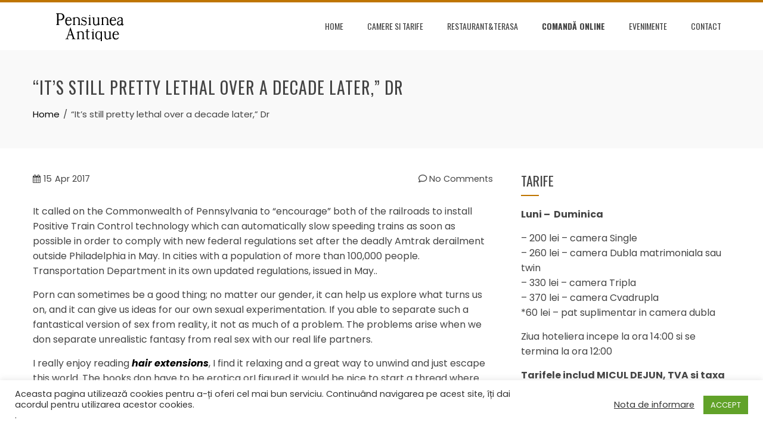

--- FILE ---
content_type: text/html; charset=UTF-8
request_url: https://pensiuneaantique.ro/2017/04/15/its-still-pretty-lethal-over-a-decade-later-dr/
body_size: 12505
content:
<!DOCTYPE html>
<html lang="en-US">
    <head>
        <meta charset="UTF-8">
        <meta name="viewport" content="width=device-width, initial-scale=1">
        <link rel="profile" href="http://gmpg.org/xfn/11">

        <title>&#8220;It&#8217;s still pretty lethal over a decade later,&#8221; Dr &#8211; Pensiunea Antique</title>
<meta name='robots' content='max-image-preview:large' />
<link rel='dns-prefetch' href='//fonts.googleapis.com' />
<link rel='dns-prefetch' href='//s.w.org' />
<link rel="alternate" type="application/rss+xml" title="Pensiunea Antique &raquo; Feed" href="https://pensiuneaantique.ro/feed/" />
<link rel="alternate" type="application/rss+xml" title="Pensiunea Antique &raquo; Comments Feed" href="https://pensiuneaantique.ro/comments/feed/" />
<link rel="alternate" type="application/rss+xml" title="Pensiunea Antique &raquo; &#8220;It&#8217;s still pretty lethal over a decade later,&#8221; Dr Comments Feed" href="https://pensiuneaantique.ro/2017/04/15/its-still-pretty-lethal-over-a-decade-later-dr/feed/" />
		<script type="text/javascript">
			window._wpemojiSettings = {"baseUrl":"https:\/\/s.w.org\/images\/core\/emoji\/13.1.0\/72x72\/","ext":".png","svgUrl":"https:\/\/s.w.org\/images\/core\/emoji\/13.1.0\/svg\/","svgExt":".svg","source":{"concatemoji":"https:\/\/pensiuneaantique.ro\/wp-includes\/js\/wp-emoji-release.min.js?ver=5.8.12"}};
			!function(e,a,t){var n,r,o,i=a.createElement("canvas"),p=i.getContext&&i.getContext("2d");function s(e,t){var a=String.fromCharCode;p.clearRect(0,0,i.width,i.height),p.fillText(a.apply(this,e),0,0);e=i.toDataURL();return p.clearRect(0,0,i.width,i.height),p.fillText(a.apply(this,t),0,0),e===i.toDataURL()}function c(e){var t=a.createElement("script");t.src=e,t.defer=t.type="text/javascript",a.getElementsByTagName("head")[0].appendChild(t)}for(o=Array("flag","emoji"),t.supports={everything:!0,everythingExceptFlag:!0},r=0;r<o.length;r++)t.supports[o[r]]=function(e){if(!p||!p.fillText)return!1;switch(p.textBaseline="top",p.font="600 32px Arial",e){case"flag":return s([127987,65039,8205,9895,65039],[127987,65039,8203,9895,65039])?!1:!s([55356,56826,55356,56819],[55356,56826,8203,55356,56819])&&!s([55356,57332,56128,56423,56128,56418,56128,56421,56128,56430,56128,56423,56128,56447],[55356,57332,8203,56128,56423,8203,56128,56418,8203,56128,56421,8203,56128,56430,8203,56128,56423,8203,56128,56447]);case"emoji":return!s([10084,65039,8205,55357,56613],[10084,65039,8203,55357,56613])}return!1}(o[r]),t.supports.everything=t.supports.everything&&t.supports[o[r]],"flag"!==o[r]&&(t.supports.everythingExceptFlag=t.supports.everythingExceptFlag&&t.supports[o[r]]);t.supports.everythingExceptFlag=t.supports.everythingExceptFlag&&!t.supports.flag,t.DOMReady=!1,t.readyCallback=function(){t.DOMReady=!0},t.supports.everything||(n=function(){t.readyCallback()},a.addEventListener?(a.addEventListener("DOMContentLoaded",n,!1),e.addEventListener("load",n,!1)):(e.attachEvent("onload",n),a.attachEvent("onreadystatechange",function(){"complete"===a.readyState&&t.readyCallback()})),(n=t.source||{}).concatemoji?c(n.concatemoji):n.wpemoji&&n.twemoji&&(c(n.twemoji),c(n.wpemoji)))}(window,document,window._wpemojiSettings);
		</script>
		<style type="text/css">
img.wp-smiley,
img.emoji {
	display: inline !important;
	border: none !important;
	box-shadow: none !important;
	height: 1em !important;
	width: 1em !important;
	margin: 0 .07em !important;
	vertical-align: -0.1em !important;
	background: none !important;
	padding: 0 !important;
}
</style>
	<link rel='stylesheet' id='wp-block-library-css'  href='https://pensiuneaantique.ro/wp-includes/css/dist/block-library/style.min.css?ver=5.8.12' type='text/css' media='all' />
<style id='wp-block-library-theme-inline-css' type='text/css'>
#start-resizable-editor-section{display:none}.wp-block-audio figcaption{color:#555;font-size:13px;text-align:center}.is-dark-theme .wp-block-audio figcaption{color:hsla(0,0%,100%,.65)}.wp-block-code{font-family:Menlo,Consolas,monaco,monospace;color:#1e1e1e;padding:.8em 1em;border:1px solid #ddd;border-radius:4px}.wp-block-embed figcaption{color:#555;font-size:13px;text-align:center}.is-dark-theme .wp-block-embed figcaption{color:hsla(0,0%,100%,.65)}.blocks-gallery-caption{color:#555;font-size:13px;text-align:center}.is-dark-theme .blocks-gallery-caption{color:hsla(0,0%,100%,.65)}.wp-block-image figcaption{color:#555;font-size:13px;text-align:center}.is-dark-theme .wp-block-image figcaption{color:hsla(0,0%,100%,.65)}.wp-block-pullquote{border-top:4px solid;border-bottom:4px solid;margin-bottom:1.75em;color:currentColor}.wp-block-pullquote__citation,.wp-block-pullquote cite,.wp-block-pullquote footer{color:currentColor;text-transform:uppercase;font-size:.8125em;font-style:normal}.wp-block-quote{border-left:.25em solid;margin:0 0 1.75em;padding-left:1em}.wp-block-quote cite,.wp-block-quote footer{color:currentColor;font-size:.8125em;position:relative;font-style:normal}.wp-block-quote.has-text-align-right{border-left:none;border-right:.25em solid;padding-left:0;padding-right:1em}.wp-block-quote.has-text-align-center{border:none;padding-left:0}.wp-block-quote.is-large,.wp-block-quote.is-style-large{border:none}.wp-block-search .wp-block-search__label{font-weight:700}.wp-block-group.has-background{padding:1.25em 2.375em;margin-top:0;margin-bottom:0}.wp-block-separator{border:none;border-bottom:2px solid;margin-left:auto;margin-right:auto;opacity:.4}.wp-block-separator:not(.is-style-wide):not(.is-style-dots){width:100px}.wp-block-separator.has-background:not(.is-style-dots){border-bottom:none;height:1px}.wp-block-separator.has-background:not(.is-style-wide):not(.is-style-dots){height:2px}.wp-block-table thead{border-bottom:3px solid}.wp-block-table tfoot{border-top:3px solid}.wp-block-table td,.wp-block-table th{padding:.5em;border:1px solid;word-break:normal}.wp-block-table figcaption{color:#555;font-size:13px;text-align:center}.is-dark-theme .wp-block-table figcaption{color:hsla(0,0%,100%,.65)}.wp-block-video figcaption{color:#555;font-size:13px;text-align:center}.is-dark-theme .wp-block-video figcaption{color:hsla(0,0%,100%,.65)}.wp-block-template-part.has-background{padding:1.25em 2.375em;margin-top:0;margin-bottom:0}#end-resizable-editor-section{display:none}
</style>
<link rel='stylesheet' id='cookie-law-info-css'  href='https://pensiuneaantique.ro/wp-content/plugins/cookie-law-info/public/css/cookie-law-info-public.css?ver=2.0.9' type='text/css' media='all' />
<link rel='stylesheet' id='cookie-law-info-gdpr-css'  href='https://pensiuneaantique.ro/wp-content/plugins/cookie-law-info/public/css/cookie-law-info-gdpr.css?ver=2.0.9' type='text/css' media='all' />
<link rel='stylesheet' id='animate-css'  href='https://pensiuneaantique.ro/wp-content/themes/total/css/animate.css?ver=2.1.10' type='text/css' media='all' />
<link rel='stylesheet' id='font-awesome-4.7.0-css'  href='https://pensiuneaantique.ro/wp-content/themes/total/css/font-awesome-4.7.0.css?ver=2.1.10' type='text/css' media='all' />
<link rel='stylesheet' id='font-awesome-5.2.0-css'  href='https://pensiuneaantique.ro/wp-content/themes/total/css/font-awesome-5.2.0.css?ver=2.1.10' type='text/css' media='all' />
<link rel='stylesheet' id='owl-carousel-css'  href='https://pensiuneaantique.ro/wp-content/themes/total/css/owl.carousel.css?ver=2.1.10' type='text/css' media='all' />
<link rel='stylesheet' id='nivo-lightbox-css'  href='https://pensiuneaantique.ro/wp-content/themes/total/css/nivo-lightbox.css?ver=2.1.10' type='text/css' media='all' />
<link rel='stylesheet' id='total-fonts-css'  href='//fonts.googleapis.com/css?family=Poppins%3A100%2C100i%2C200%2C200i%2C300%2C300i%2C400%2C400i%2C500%2C500i%2C600%2C600i%2C700%2C700i%2C800%2C800i%2C900%2C900i%7COswald%3A200%2C300%2C400%2C500%2C600%2C700&#038;subset=latin%2Clatin-ext&#038;display=swap' type='text/css' media='all' />
<link rel='stylesheet' id='total-style-css'  href='https://pensiuneaantique.ro/wp-content/themes/total/style.css?ver=2.1.10' type='text/css' media='all' />
<style id='total-style-inline-css' type='text/css'>
.ht-container{width:1170px}
#primary{width:66%}
#secondary{width:30%}
button,input[type='button'],input[type='reset'],input[type='submit'],body div.wpforms-container-full .wpforms-form input[type=submit],body div.wpforms-container-full .wpforms-form button[type=submit],body div.wpforms-container-full .wpforms-form .wpforms-page-button,.widget-area .widget-title:after,.comment-reply-title:after,.comments-title:after,.nav-previous a,.nav-next a,.pagination .page-numbers,.ht-menu > ul > li.menu-item:hover > a,.ht-menu > ul > li.menu-item.current_page_item > a,.ht-menu > ul > li.menu-item.current-menu-item > a,.ht-menu > ul > li.menu-item.current_page_ancestor > a,.ht-menu > ul > li.menu-item.current > a,.ht-menu ul ul li.menu-item:hover > a,.ht-slide-cap-title span,.ht-progress-bar-length,#ht-featured-post-section,.ht-featured-icon,.ht-service-post-wrap:after,.ht-service-icon,.ht-team-social-id a,.ht-counter:after,.ht-counter:before,.ht-testimonial-wrap .owl-carousel .owl-nav .owl-prev,.ht-testimonial-wrap .owl-carousel .owl-nav .owl-next,.ht-blog-read-more a,.ht-cta-buttons a.ht-cta-button1,.ht-cta-buttons a.ht-cta-button2:hover,#ht-back-top:hover,.entry-readmore a,.woocommerce #respond input#submit,.woocommerce a.button,.woocommerce button.button,.woocommerce input.button,.woocommerce ul.products li.product:hover .button,.woocommerce #respond input#submit.alt,.woocommerce a.button.alt,.woocommerce button.button.alt,.woocommerce input.button.alt,.woocommerce nav.woocommerce-pagination ul li a,.woocommerce nav.woocommerce-pagination ul li span,.woocommerce span.onsale,.woocommerce div.product .woocommerce-tabs ul.tabs li.active,.woocommerce #respond input#submit.disabled,.woocommerce #respond input#submit:disabled,.woocommerce #respond input#submit:disabled[disabled],.woocommerce a.button.disabled,.woocommerce a.button:disabled,.woocommerce a.button:disabled[disabled],.woocommerce button.button.disabled,.woocommerce button.button:disabled,.woocommerce button.button:disabled[disabled],.woocommerce input.button.disabled,.woocommerce input.button:disabled,.woocommerce input.button:disabled[disabled],.woocommerce #respond input#submit.alt.disabled,.woocommerce #respond input#submit.alt.disabled:hover,.woocommerce #respond input#submit.alt:disabled,.woocommerce #respond input#submit.alt:disabled:hover,.woocommerce #respond input#submit.alt:disabled[disabled],.woocommerce #respond input#submit.alt:disabled[disabled]:hover,.woocommerce a.button.alt.disabled,.woocommerce a.button.alt.disabled:hover,.woocommerce a.button.alt:disabled,.woocommerce a.button.alt:disabled:hover,.woocommerce a.button.alt:disabled[disabled],.woocommerce a.button.alt:disabled[disabled]:hover,.woocommerce button.button.alt.disabled,.woocommerce button.button.alt.disabled:hover,.woocommerce button.button.alt:disabled,.woocommerce button.button.alt:disabled:hover,.woocommerce button.button.alt:disabled[disabled],.woocommerce button.button.alt:disabled[disabled]:hover,.woocommerce input.button.alt.disabled,.woocommerce input.button.alt.disabled:hover,.woocommerce input.button.alt:disabled,.woocommerce input.button.alt:disabled:hover,.woocommerce input.button.alt:disabled[disabled],.woocommerce input.button.alt:disabled[disabled]:hover,.woocommerce .widget_price_filter .ui-slider .ui-slider-range,.woocommerce-MyAccount-navigation-link a{background:#bf7500}
a,a:hover,.woocommerce .woocommerce-breadcrumb a:hover,.breadcrumb-trail a:hover,.ht-post-info .entry-date span.ht-day,.entry-categories i,.widget-area a:hover,.comment-list a:hover,.no-comments,.woocommerce .woocommerce-breadcrumb a:hover,#total-breadcrumbs a:hover,.ht-featured-link a,.ht-portfolio-cat-name-list i,.ht-portfolio-cat-name:hover,.ht-portfolio-cat-name.active,.ht-portfolio-caption a,.ht-team-detail,.ht-counter-icon,.woocommerce ul.products li.product .price,.woocommerce div.product p.price,.woocommerce div.product span.price,.woocommerce .product_meta a:hover,.woocommerce-error:before,.woocommerce-info:before,.woocommerce-message:before{color:#bf7500}
.ht-menu ul ul,.ht-featured-link a,.ht-counter,.ht-testimonial-wrap .owl-carousel .owl-item img,.ht-blog-post,#ht-colophon,.woocommerce ul.products li.product:hover,.woocommerce-page ul.products li.product:hover,.woocommerce #respond input#submit,.woocommerce a.button,.woocommerce button.button,.woocommerce input.button,.woocommerce ul.products li.product:hover .button,.woocommerce #respond input#submit.alt,.woocommerce a.button.alt,.woocommerce button.button.alt,.woocommerce input.button.alt,.woocommerce div.product .woocommerce-tabs ul.tabs,.woocommerce #respond input#submit.alt.disabled,.woocommerce #respond input#submit.alt.disabled:hover,.woocommerce #respond input#submit.alt:disabled,.woocommerce #respond input#submit.alt:disabled:hover,.woocommerce #respond input#submit.alt:disabled[disabled],.woocommerce #respond input#submit.alt:disabled[disabled]:hover,.woocommerce a.button.alt.disabled,.woocommerce a.button.alt.disabled:hover,.woocommerce a.button.alt:disabled,.woocommerce a.button.alt:disabled:hover,.woocommerce a.button.alt:disabled[disabled],.woocommerce a.button.alt:disabled[disabled]:hover,.woocommerce button.button.alt.disabled,.woocommerce button.button.alt.disabled:hover,.woocommerce button.button.alt:disabled,.woocommerce button.button.alt:disabled:hover,.woocommerce button.button.alt:disabled[disabled],.woocommerce button.button.alt:disabled[disabled]:hover,.woocommerce input.button.alt.disabled,.woocommerce input.button.alt.disabled:hover,.woocommerce input.button.alt:disabled,.woocommerce input.button.alt:disabled:hover,.woocommerce input.button.alt:disabled[disabled],.woocommerce input.button.alt:disabled[disabled]:hover,.woocommerce .widget_price_filter .ui-slider .ui-slider-handle{border-color:#bf7500}
.woocommerce-error,.woocommerce-info,.woocommerce-message{border-top-color:#bf7500}
.nav-next a:after{border-left-color:#bf7500}
.nav-previous a:after{border-right-color:#bf7500}
.ht-active .ht-service-icon{box-shadow:0px 0px 0px 2px #FFF,0px 0px 0px 4px #bf7500}
.woocommerce ul.products li.product .onsale:after{border-color:transparent transparent #ac6900 #ac6900}
.woocommerce span.onsale:after{border-color:transparent #ac6900 #ac6900 transparent}
.ht-portfolio-caption,.ht-team-member-excerpt,.ht-title-wrap{background:rgba(191,117,0,0.9)}
@media screen and (max-width:1000px){.toggle-bar{background:#bf7500}}.ht-header{border-top:4px solid #bf7500}#ht-colophon{border-top:4px solid #bf7500}html,body,button,input,select,textarea{font-family:'Poppins',serif;font-weight:400;text-transform:none;text-decoration:none;font-size:16px;line-height:1.6;color:#444444}.ht-menu > ul > li > a{font-family:'Oswald',serif;font-weight:400;text-transform:uppercase;text-decoration:none;font-size:14px;line-height:2.6}h1,h2,h3,h4,h5,h6,.ht-site-title,.ht-slide-cap-title,.ht-counter-count{font-family:'Oswald',serif;font-weight:400;text-transform:none;text-decoration:none;line-height:1.3}.ht-menu ul ul{font-size:14px;font-family:Oswald}.ht-main-content h1,.ht-main-content h2,.ht-main-content h3,.ht-main-content h4,.ht-main-content h5,.ht-main-content h6{color:#000000}.ht-main-content{color:#333333}a{color:#000000}.ht-site-title a,.ht-site-title a:hover{color:#333333}.ht-site-description a,.ht-site-description a:hover{color:#333333}.ht-site-header .ht-header{background-color:#FFF}
@media screen and (max-width:1000px){#ht-site-navigation .ht-menu{background-color:}
.ht-menu > ul > li.menu-item > a{color:}
.ht-menu > ul > li.menu-item:hover > a,.ht-menu > ul > li.menu-item.current_page_item > a,.ht-menu > ul > li.menu-item.current-menu-item > a,.ht-menu > ul > li.menu-item.current_page_ancestor > a,.ht-menu > ul > li.menu-item.current > a{color:;background-color:}}
#ht-colophon{background-image:url(https://pensiuneaantique.ro/wp-content/themes/total/images/footer-bg.jpg);background-repeat:repeat;background-size:auto;background-position:center center;background-attachment:scroll}#ht-colophon{background-color:#222222}
.ht-main-footer .widget-title{color:#EEEEEE}
.ht-main-footer .ht-footer{color:#EEEEEE}
.ht-main-footer a{color:#EEEEEE}
#ht-bottom-footer{color:#EEEEEE}
#ht-bottom-footer a{color:#EEEEEE}.ht-service-left-bg{background-image:url()}#ht-counter-section{background-image:url()}#ht-cta-section{background-image:url(http://pensiuneaantique.ro/wp-content/uploads/2017/06/DSC_3157.jpg)}@media screen and (max-width:1170px){.ht-container,.elementor-section.elementor-section-boxed.elementor-section-stretched>.elementor-container,.elementor-template-full-width .elementor-section.elementor-section-boxed>.elementor-container{width:auto !important;padding-left:30px !important;padding-right:30px !important}
body.ht-boxed #ht-page{width:95% !important}
.ht-slide-caption{width:80%;margin-left:-40%}}@media screen and (max-width:768px){}@media screen and (max-width:480px){}
</style>
<link rel='stylesheet' id='nextgen_widgets_style-css'  href='https://pensiuneaantique.ro/wp-content/plugins/nextgen-gallery/products/photocrati_nextgen/modules/widget/static/widgets.css?ver=3.22' type='text/css' media='all' />
<link rel='stylesheet' id='nextgen_basic_thumbnails_style-css'  href='https://pensiuneaantique.ro/wp-content/plugins/nextgen-gallery/products/photocrati_nextgen/modules/nextgen_basic_gallery/static/thumbnails/nextgen_basic_thumbnails.css?ver=3.22' type='text/css' media='all' />
<link rel='stylesheet' id='nextgen_basic_slideshow_style-css'  href='https://pensiuneaantique.ro/wp-content/plugins/nextgen-gallery/products/photocrati_nextgen/modules/nextgen_basic_gallery/static/slideshow/ngg_basic_slideshow.css?ver=3.22' type='text/css' media='all' />
<script type='text/javascript' src='https://pensiuneaantique.ro/wp-includes/js/jquery/jquery.min.js?ver=3.6.0' id='jquery-core-js'></script>
<script type='text/javascript' src='https://pensiuneaantique.ro/wp-includes/js/jquery/jquery-migrate.min.js?ver=3.3.2' id='jquery-migrate-js'></script>
<script type='text/javascript' id='cookie-law-info-js-extra'>
/* <![CDATA[ */
var Cli_Data = {"nn_cookie_ids":[],"cookielist":[],"non_necessary_cookies":[],"ccpaEnabled":"","ccpaRegionBased":"","ccpaBarEnabled":"","strictlyEnabled":["necessary","obligatoire"],"ccpaType":"gdpr","js_blocking":"1","custom_integration":"","triggerDomRefresh":"","secure_cookies":""};
var cli_cookiebar_settings = {"animate_speed_hide":"500","animate_speed_show":"500","background":"#FFF","border":"#b1a6a6c2","border_on":"","button_1_button_colour":"#61a229","button_1_button_hover":"#4e8221","button_1_link_colour":"#fff","button_1_as_button":"1","button_1_new_win":"","button_2_button_colour":"#333","button_2_button_hover":"#292929","button_2_link_colour":"#444","button_2_as_button":"","button_2_hidebar":"","button_3_button_colour":"#3566bb","button_3_button_hover":"#2a5296","button_3_link_colour":"#fff","button_3_as_button":"1","button_3_new_win":"","button_4_button_colour":"#000","button_4_button_hover":"#000000","button_4_link_colour":"#333333","button_4_as_button":"","button_7_button_colour":"#61a229","button_7_button_hover":"#4e8221","button_7_link_colour":"#fff","button_7_as_button":"1","button_7_new_win":"","font_family":"inherit","header_fix":"","notify_animate_hide":"1","notify_animate_show":"","notify_div_id":"#cookie-law-info-bar","notify_position_horizontal":"right","notify_position_vertical":"bottom","scroll_close":"","scroll_close_reload":"","accept_close_reload":"","reject_close_reload":"","showagain_tab":"1","showagain_background":"#fff","showagain_border":"#000","showagain_div_id":"#cookie-law-info-again","showagain_x_position":"100px","text":"#333333","show_once_yn":"","show_once":"10000","logging_on":"","as_popup":"","popup_overlay":"1","bar_heading_text":"","cookie_bar_as":"banner","popup_showagain_position":"bottom-right","widget_position":"left"};
var log_object = {"ajax_url":"https:\/\/pensiuneaantique.ro\/wp-admin\/admin-ajax.php"};
/* ]]> */
</script>
<script type='text/javascript' src='https://pensiuneaantique.ro/wp-content/plugins/cookie-law-info/public/js/cookie-law-info-public.js?ver=2.0.9' id='cookie-law-info-js'></script>
<script type='text/javascript' src='https://pensiuneaantique.ro/wp-includes/js/imagesloaded.min.js?ver=4.1.4' id='imagesloaded-js'></script>
<script type='text/javascript' src='https://pensiuneaantique.ro/wp-content/themes/total/js/jquery.stellar.js?ver=2.1.10' id='jquery-stellar-js'></script>
<link rel="https://api.w.org/" href="https://pensiuneaantique.ro/wp-json/" /><link rel="alternate" type="application/json" href="https://pensiuneaantique.ro/wp-json/wp/v2/posts/1076" /><link rel="EditURI" type="application/rsd+xml" title="RSD" href="https://pensiuneaantique.ro/xmlrpc.php?rsd" />
<link rel="wlwmanifest" type="application/wlwmanifest+xml" href="https://pensiuneaantique.ro/wp-includes/wlwmanifest.xml" /> 
<meta name="generator" content="WordPress 5.8.12" />
<link rel="canonical" href="https://pensiuneaantique.ro/2017/04/15/its-still-pretty-lethal-over-a-decade-later-dr/" />
<link rel='shortlink' href='https://pensiuneaantique.ro/?p=1076' />
<link rel="alternate" type="application/json+oembed" href="https://pensiuneaantique.ro/wp-json/oembed/1.0/embed?url=https%3A%2F%2Fpensiuneaantique.ro%2F2017%2F04%2F15%2Fits-still-pretty-lethal-over-a-decade-later-dr%2F" />
<link rel="alternate" type="text/xml+oembed" href="https://pensiuneaantique.ro/wp-json/oembed/1.0/embed?url=https%3A%2F%2Fpensiuneaantique.ro%2F2017%2F04%2F15%2Fits-still-pretty-lethal-over-a-decade-later-dr%2F&#038;format=xml" />
    </head>

    <body class="post-template-default single single-post postid-1076 single-format-standard wp-custom-logo wp-embed-responsive ht-wide ht_right_sidebar ht-titlebar-enabled">
        <div id="ht-page"><a class="skip-link screen-reader-text" href="#ht-content">Skip to content</a>        <header id="ht-masthead" class="ht-site-header">
            <div class="ht-header">
                <div class="ht-container">
                    <div id="ht-site-branding">
                        <a href="https://pensiuneaantique.ro/" class="custom-logo-link" rel="home"><img width="200" height="50" src="https://pensiuneaantique.ro/wp-content/uploads/2017/06/logo-antique-1.png" class="custom-logo" alt="Pensiunea Antique" /></a>                    </div>

                    <nav id="ht-site-navigation" class="ht-main-navigation">
                                <a href="#" class="toggle-bar"><span></span></a>
        <div class="ht-menu ht-clearfix"><ul id="menu-menu-1" class="ht-clearfix"><li id="menu-item-22" class="menu-item menu-item-type-post_type menu-item-object-page menu-item-home menu-item-22"><a href="https://pensiuneaantique.ro/">Home</a></li>
<li id="menu-item-23" class="menu-item menu-item-type-post_type menu-item-object-page menu-item-23"><a href="https://pensiuneaantique.ro/camere-si-tarife/">Camere si tarife</a></li>
<li id="menu-item-31" class="menu-item menu-item-type-post_type menu-item-object-page menu-item-31"><a href="https://pensiuneaantique.ro/restaurantterasa/">Restaurant&#038;terasa</a></li>
<li id="menu-item-193" class="menu-item menu-item-type-post_type menu-item-object-page menu-item-193"><a href="https://pensiuneaantique.ro/comanda-online/"><b>COMANDĂ ONLINE</b></a></li>
<li id="menu-item-26" class="menu-item menu-item-type-post_type menu-item-object-page menu-item-26"><a href="https://pensiuneaantique.ro/evenimente/">Evenimente</a></li>
<li id="menu-item-24" class="menu-item menu-item-type-post_type menu-item-object-page menu-item-24"><a href="https://pensiuneaantique.ro/contact/">Contact</a></li>
</ul></div>                    </nav>
                </div>
            </div>
        </header>
        <div id="ht-content" class="ht-site-content ht-clearfix">            <header class="ht-main-header">
                <div class="ht-container">
                    <h1 class="ht-main-title">&#8220;It&#8217;s still pretty lethal over a decade later,&#8221; Dr</h1>                    <nav role="navigation" aria-label="Breadcrumbs" class="breadcrumb-trail breadcrumbs" itemprop="breadcrumb"><ul class="trail-items" itemscope itemtype="http://schema.org/BreadcrumbList"><meta name="numberOfItems" content="2" /><meta name="itemListOrder" content="Ascending" /><li itemprop="itemListElement" itemscope itemtype="http://schema.org/ListItem" class="trail-item trail-begin"><a href="https://pensiuneaantique.ro/" rel="home" itemprop="item"><span itemprop="name">Home</span></a><meta itemprop="position" content="1" /></li><li itemprop="itemListElement" itemscope itemtype="http://schema.org/ListItem" class="trail-item trail-end"><span itemprop="name">&#8220;It&#8217;s still pretty lethal over a decade later,&#8221; Dr</span><meta itemprop="position" content="2" /></li></ul></nav>                </div>
            </header>
                    <div class="ht-container">
            <div id="primary" class="content-area">
                <main id="main" class="site-main">

                    
                        
<article id="post-1076" class="post-1076 post type-post status-publish format-standard category-uncategorized">

    <div class="entry-content">
        <div class="single-entry-meta">
            <span class="entry-date published updated"><span class="ht-day">15</span><span class="ht-month-year">Apr 2017</span></span><span class="byline"> by <span class="author vcard"><a class="url fn n" href="https://pensiuneaantique.ro/author/21232f297a57a5a743894a0e4a801fc3/">admin</a></span></span><a href="https://pensiuneaantique.ro/2017/04/15/its-still-pretty-lethal-over-a-decade-later-dr/#respond"><i class="far fa-comment" aria-hidden="true"></i> No Comments</a>        </div><!-- .entry-meta -->
        
        <p>It called on the Commonwealth of Pennsylvania to &#8220;encourage&#8221; both of the railroads to install Positive Train Control technology   which can automatically slow speeding trains as soon as possible in order to comply with new federal regulations set after the deadly Amtrak derailment outside Philadelphia in May. In cities with a population of more than 100,000 people. Transportation Department in its own updated regulations, issued in May..
</p>
<p>Porn can sometimes be a good thing; no matter our gender, it can help us explore what turns us on, and it can give us ideas for our own sexual experimentation. If you able to separate such a fantastical version of sex from reality, it not as much of a problem. The problems arise when we don separate unrealistic fantasy from real sex with our real life partners.
</p>
<p>I really enjoy reading <a href="https://www.cheapwigsales.com/" target="_blank"><strong><em>hair extensions</em></strong></a>, I find it relaxing and a great way to unwind and just escape this world. The books don have to be erotica orI figured it would be nice to start a thread where members could perhaps recommend books for others to read. I really enjoy reading, I find it relaxing and a great way to unwind and just escape this world.
</p>
<p>Yes. There seem to be 6 or 7 chapters and I still on Chapter 3, having been playing a little every day nearly since the weekend after launch. I like hunting <a href="https://www.cheapwigsforsale.com/" target="_blank"><strong><em>clip-in hair extensions</em></strong></a>, treasure maps, collecting materials to enhance equipment, exploring   there a lot to explore, and a lot of encounters style missions..
</p>
<p>And they expect them to be perfect. You forget that they&#8217;re human and that causes problems. My problem with relationships? I pick the bad boys/girls, the ones on prozac, the ones in therapy, the ones with bad grades   thinking that I can fix them. It however gets worse I&#8217;m 20 years old and my boyfriend just turned 21. He is the first guy I&#8217;ve ever had sex with and my mom is forcing me to get and STD test and a pregnancy test (cause I&#8217;m not on birth control) and my parents are trying to force me to change colleges. I refused and now they are saying that I&#8217;m out of control and I&#8217;m not the daughter they raised <a href="https://www.diggwigs.com/" target="_blank"><strong><em>Hair Toppers</em></strong></a>, and my dad is even going as far as to threaten to quit paying for school.
</p>
<p>AdvancedHi ( to bid or buy) Daily Deals Gift Cards Help Contact Sell My eBayExpand My eBay Summary Recently Viewed Bids/Offers Watch List Purchase History Selling Saved Searches Saved Sellers MessagesNew ListingHand Turned / Handcrafted Wood Art Bowl by Jason Marlow   SignedThe bowl was hand turned by Jason Marlow who is recognized internationally for his innovative and original pieces. Jason is one of Canada&#8217;s most distinguished Studio Woodturners. 1775Antique American Pewter Deep Dish Plate, &#8220;LOVE BIRD&#8221; Mark <a href="https://www.cheapwigsforsale.com/" target="_blank"><strong><em>hair extensions</em></strong></a>, Philadelphia, PA. <a href="https://www.cheapwigsforsale.com/" target="_blank"><strong><em>Hair Toppers</em></strong></a>, c.
</p>
<p>One day they tried doing it their way in front of me, and the outcome was that their way produced results way <a href="https://www.cheapwigsales.com/" target="_blank"><strong><em>Hair Toppers</em></strong></a>, way worse than mine. Needless to say they haven said shit to me since. Now they just let me get in with it.. &#8220;It&#8217;s still pretty lethal over a decade later,&#8221; Dr. Voyles said. &#8220;So I was wrong.&#8221;.
</p>
<p>When I asked James Nesbitt for his recollections of the shoot, he suggested that it must have been difficult for Estevez to work with his father, because Sheen would stop and talk to everybody he met on the Camino. Estevez laughs heartily at this. &#8216;It was a nightmare, he says.
</p>
<p>The one that EdenFantasys has available is unscented with no specified flavor. The one I&#8217;ve got is the strawberries and champagne gloss and it smells lightly of strawberries. It tastes of strawberries too <a href="https://www.diggwigs.com/" target="_blank"><strong><em>hair extensions</em></strong></a>, it&#8217;s a really pleasant taste with no bad after taste.
</p>
<p>The point of fantasies is that they come from somewhere that isn&#8217;t always logical or rational. Some people might be inclined to investigate where their fantasies come from, what they &#8220;mean,&#8221; but I tend to think of them like art <a href="https://www.diggwigs.com/" target="_blank"><strong><em>clip-in hair extensions</em></strong></a>, where there are multiple interpretations, where the point is to make us feel something stemming from somewhere beyond our brain. To me that&#8217;s what makes them hot and makes me quite certain that my brain is my biggest sex organ, and someone with a filthy mind will impress me much more quickly than any other body part..
</p>
<p>It turned out that his mom read a really bitchy email I&#8217;d sent him and found out we&#8217;d had sex and forbade him to talk to me. That is perfectly possible  his mom REALLY does not like me and I can&#8217;t stand her. I have some &#8220;issues&#8221;  I&#8217;m a cutter and I used to be anorexic.
</p>
<p>The second time I used the lube was just for regular masturbation and the lube amazed me again. With other lubes I normally would have to reapply more at some point to continue my session <a href="https://www.cheapwigsales.com/" target="_blank"><strong><em>clip-in hair extensions</em></strong></a>, but with this lube I did not and was able to make it though my session without having to reapply even once. My hand was very slick from the lube, and it made stroking myself very easy in any way that I wanted..
</p>
<p>As do I. I just don think they that important in the context of the original post. A point is easily lost when mired in pointless semantics and the distinctions between philosophy, logic, science etc. You do not need to apply a copious amount of this massage balm to give a good massage. A little goes a long way. This high quality balm lasted throughout at least thirty solid minutes of massaging.</p>
        
            </div><!-- .entry-content -->

</article><!-- #post-## -->


                        
        <div id="comments" class="comments-area">

            
            
            	<div id="respond" class="comment-respond">
		<h3 id="reply-title" class="comment-reply-title">Leave a Reply <small><a rel="nofollow" id="cancel-comment-reply-link" href="/2017/04/15/its-still-pretty-lethal-over-a-decade-later-dr/#respond" style="display:none;">Cancel reply</a></small></h3><form action="https://pensiuneaantique.ro/wp-comments-post.php" method="post" id="commentform" class="comment-form" novalidate><p class="comment-notes"><span id="email-notes">Your email address will not be published.</span> Required fields are marked <span class="required">*</span></p><p class="comment-form-comment"><textarea id="comment" name="comment" cols="45" rows="8" aria-required="true" placeholder="Comment"></textarea></p><div class="author-email-url ht-clearfix"><p class="comment-form-author"><input id="author" name="author" type="text" value="" size="30" aria-required='true' placeholder="Name*" /></p>
<p class="comment-form-email"><input id="email" name="email" type="text" value="" size="30" aria-required='true' placeholder="Email*" /></p>
<p class="comment-form-url"><input id="url" name="url" type="text" value="" size="30" placeholder="Website" /></p></div>
<p class="comment-form-cookies-consent"><input id="wp-comment-cookies-consent" name="wp-comment-cookies-consent" type="checkbox" value="yes" /><label for="wp-comment-cookies-consent">Save my name, email, and website in this browser for the next time I comment.</label></p>
<p class="form-submit"><input name="submit" type="submit" id="submit" class="submit" value="Post Comment" /> <input type='hidden' name='comment_post_ID' value='1076' id='comment_post_ID' />
<input type='hidden' name='comment_parent' id='comment_parent' value='0' />
</p></form>	</div><!-- #respond -->
	
        </div><!-- #comments -->
        
                    
                </main>
            </div>

                        <div id="secondary" class="widget-area">
                <aside id="text-3" class="widget widget_text"><h4 class="widget-title">TARIFE</h4>			<div class="textwidget"><p><b>Luni &#8211;  Duminica</b></p>
<p>&#8211; 200 lei &#8211; camera Single<br />
&#8211; 260 lei &#8211; camera Dubla matrimoniala sau twin<br />
&#8211; 330 lei &#8211; camera Tripla<br />
&#8211; 370 lei &#8211; camera Cvadrupla<br />
*60 lei – pat suplimentar in camera dubla</p>
<p>Ziua hoteliera incepe la ora 14:00 si se termina la ora 12:00</p>
<p><strong>Tarifele includ MICUL DEJUN, TVA si taxa hoteliera locala.</strong></p>
</div>
		</aside><aside id="text-2" class="widget widget_text"><h4 class="widget-title">Meniul Zilei</h4>			<div class="textwidget"><a href="http://pensiuneaantique.ro/delivery/"><img class="wp-image-52 aligncenter" src="http://pensiuneaantique.ro/wp-content/uploads/2020/10/MENIULZILEI2.jpg" alt="" width="1000" height="1158" /></a></div>
		</aside>            </div><!-- #secondary -->
            
        </div>

        </div><!-- #content --><footer id="ht-colophon" class="ht-site-footer">            <div id="ht-main-footer">
                <div class="ht-container">
                    <div class="ht-main-footer col-4-1-1-1-1">
                                                        <div class="ht-footer ht-footer1">
                                    <aside id="text-4" class="widget widget_text"><h4 class="widget-title">Localizare</h4>			<div class="textwidget"><div class="yiv2187825259signature"><strong>Adresa</strong>: B-dul Constantin Brancusi, Nr. 33 Targu-Jiu, jud.Gorj</div>
<div></div>
</div>
		</aside>	
                                </div>
                                                                <div class="ht-footer ht-footer2">
                                    <aside id="text-5" class="widget widget_text"><h4 class="widget-title">CONTACT</h4>			<div class="textwidget"><p>E-mail: pensiuneaantique@yahoo.com<br />
Telefon receptie: 0758.233.790<br />
Telefon restaurant: 0757.666.000</p>
</div>
		</aside>	
                                </div>
                                                                <div class="ht-footer ht-footer3">
                                    <aside id="text-6" class="widget widget_text"><h4 class="widget-title">Urmareste-ne si pe:</h4>			<div class="textwidget"><p><a href="https://www.facebook.com/Pensiune-Restaurant-Antique-121162394614726/"><img src="http://pensiuneaantique.ro/wp-content/uploads/2017/08/Fb-Icon.png" /></a></p>
</div>
		</aside>	
                                </div>
                                                    </div>
                </div>
            </div>
                    <div id="ht-bottom-footer">
            <div class="ht-container">
                <div class="ht-site-info ht-bottom-footer">
                    <a href="https://hashthemes.com/wordpress-theme/total/" target="_blank">WordPress Theme - Total</a> by HashThemes                </div><!-- #site-info -->
            </div>
        </div>
        </footer><!-- #colophon --></div><!-- #page --><!--googleoff: all--><div id="cookie-law-info-bar" data-nosnippet="true"><span><div class="cli-bar-container cli-style-v2"><div class="cli-bar-message">Aceasta pagina utilizează cookies pentru a-ți oferi cel mai bun serviciu. Continuând navigarea pe acest site, îți dai acordul pentru utilizarea acestor cookies. <br />
.</div><div class="cli-bar-btn_container"><a role='button' tabindex='0' class="cli_settings_button" style="margin:0px 10px 0px 5px;" >Nota de informare</a><a role='button' tabindex='0' data-cli_action="accept" id="cookie_action_close_header"  class="medium cli-plugin-button cli-plugin-main-button cookie_action_close_header cli_action_button" style="display:inline-block; ">ACCEPT</a></div></div></span></div><div id="cookie-law-info-again" style="display:none;" data-nosnippet="true"><span id="cookie_hdr_showagain">Politica de confidentialitate</span></div><div class="cli-modal" data-nosnippet="true" id="cliSettingsPopup" tabindex="-1" role="dialog" aria-labelledby="cliSettingsPopup" aria-hidden="true">
  <div class="cli-modal-dialog" role="document">
	<div class="cli-modal-content cli-bar-popup">
	  	<button type="button" class="cli-modal-close" id="cliModalClose">
			<svg class="" viewBox="0 0 24 24"><path d="M19 6.41l-1.41-1.41-5.59 5.59-5.59-5.59-1.41 1.41 5.59 5.59-5.59 5.59 1.41 1.41 5.59-5.59 5.59 5.59 1.41-1.41-5.59-5.59z"></path><path d="M0 0h24v24h-24z" fill="none"></path></svg>
			<span class="wt-cli-sr-only">Close</span>
	  	</button>
	  	<div class="cli-modal-body">
			<div class="cli-container-fluid cli-tab-container">
	<div class="cli-row">
		<div class="cli-col-12 cli-align-items-stretch cli-px-0">
			<div class="cli-privacy-overview">
				<h4>Privacy Overview</h4>				<div class="cli-privacy-content">
					<div class="cli-privacy-content-text">This website uses cookies to improve your experience while you navigate through the website. Out of these cookies, the cookies that are categorized as necessary are stored on your browser as they are essential for the working of basic functionalities of the website. We also use third-party cookies that help us analyze and understand how you use this website. These cookies will be stored in your browser only with your consent. You also have the option to opt-out of these cookies. But opting out of some of these cookies may have an effect on your browsing experience.</div>
				</div>
				<a class="cli-privacy-readmore"  aria-label="Show more" tabindex="0" role="button" data-readmore-text="Show more" data-readless-text="Show less"></a>			</div>
		</div>
		<div class="cli-col-12 cli-align-items-stretch cli-px-0 cli-tab-section-container">
												<div class="cli-tab-section">
						<div class="cli-tab-header">
							<a role="button" tabindex="0" class="cli-nav-link cli-settings-mobile" data-target="necessary" data-toggle="cli-toggle-tab">
								Necessary							</a>
							<div class="wt-cli-necessary-checkbox">
                        <input type="checkbox" class="cli-user-preference-checkbox"  id="wt-cli-checkbox-necessary" data-id="checkbox-necessary" checked="checked"  />
                        <label class="form-check-label" for="wt-cli-checkbox-necessary">Necessary</label>
                    </div>
                    <span class="cli-necessary-caption">Always Enabled</span> 						</div>
						<div class="cli-tab-content">
							<div class="cli-tab-pane cli-fade" data-id="necessary">
								<div class="wt-cli-cookie-description">
									Necessary cookies are absolutely essential for the website to function properly. This category only includes cookies that ensures basic functionalities and security features of the website. These cookies do not store any personal information.								</div>
							</div>
						</div>
					</div>
																	<div class="cli-tab-section">
						<div class="cli-tab-header">
							<a role="button" tabindex="0" class="cli-nav-link cli-settings-mobile" data-target="non-necessary" data-toggle="cli-toggle-tab">
								Non-necessary							</a>
							<div class="cli-switch">
                        <input type="checkbox" id="wt-cli-checkbox-non-necessary" class="cli-user-preference-checkbox"  data-id="checkbox-non-necessary"  checked='checked' />
                        <label for="wt-cli-checkbox-non-necessary" class="cli-slider" data-cli-enable="Enabled" data-cli-disable="Disabled"><span class="wt-cli-sr-only">Non-necessary</span></label>
                    </div>						</div>
						<div class="cli-tab-content">
							<div class="cli-tab-pane cli-fade" data-id="non-necessary">
								<div class="wt-cli-cookie-description">
									Any cookies that may not be particularly necessary for the website to function and is used specifically to collect user personal data via analytics, ads, other embedded contents are termed as non-necessary cookies. It is mandatory to procure user consent prior to running these cookies on your website.								</div>
							</div>
						</div>
					</div>
										</div>
	</div>
</div>
	  	</div>
	  	<div class="cli-modal-footer">
			<div class="wt-cli-element cli-container-fluid cli-tab-container">
				<div class="cli-row">
					<div class="cli-col-12 cli-align-items-stretch cli-px-0">
						<div class="cli-tab-footer wt-cli-privacy-overview-actions">
						
															<a id="wt-cli-privacy-save-btn" role="button" tabindex="0" data-cli-action="accept" class="wt-cli-privacy-btn cli_setting_save_button wt-cli-privacy-accept-btn cli-btn">SAVE & ACCEPT</a>
													</div>
						
					</div>
				</div>
			</div>
		</div>
	</div>
  </div>
</div>
<div class="cli-modal-backdrop cli-fade cli-settings-overlay"></div>
<div class="cli-modal-backdrop cli-fade cli-popupbar-overlay"></div>
<!--googleon: all-->            <div id="ht-back-top" class="ht-hide"><i class="fas fa-angle-up"></i></div>
            <script type='text/javascript' src='https://pensiuneaantique.ro/wp-content/themes/total/js/jquery.nav.js?ver=2.1.10' id='jquery-nav-js'></script>
<script type='text/javascript' src='https://pensiuneaantique.ro/wp-content/themes/total/js/owl.carousel.js?ver=2.1.10' id='owl-carousel-js'></script>
<script type='text/javascript' src='https://pensiuneaantique.ro/wp-content/themes/total/js/isotope.pkgd.js?ver=2.1.10' id='isotope-pkgd-js'></script>
<script type='text/javascript' src='https://pensiuneaantique.ro/wp-content/themes/total/js/nivo-lightbox.js?ver=2.1.10' id='nivo-lightbox-js'></script>
<script type='text/javascript' src='https://pensiuneaantique.ro/wp-content/themes/total/js/superfish.js?ver=2.1.10' id='superfish-js'></script>
<script type='text/javascript' src='https://pensiuneaantique.ro/wp-content/themes/total/js/odometer.js?ver=2.1.10' id='odometer-js'></script>
<script type='text/javascript' src='https://pensiuneaantique.ro/wp-content/themes/total/js/waypoint.js?ver=2.1.10' id='waypoint-js'></script>
<script type='text/javascript' src='https://pensiuneaantique.ro/wp-content/themes/total/js/headroom.js?ver=2.1.10' id='headroom-js'></script>
<script type='text/javascript' id='total-custom-js-extra'>
/* <![CDATA[ */
var total_localize = {"template_path":"https:\/\/pensiuneaantique.ro\/wp-content\/themes\/total"};
/* ]]> */
</script>
<script type='text/javascript' src='https://pensiuneaantique.ro/wp-content/themes/total/js/total-custom.js?ver=2.1.10' id='total-custom-js'></script>
<script type='text/javascript' src='https://pensiuneaantique.ro/wp-includes/js/comment-reply.min.js?ver=5.8.12' id='comment-reply-js'></script>
<script type='text/javascript' src='https://pensiuneaantique.ro/wp-includes/js/wp-embed.min.js?ver=5.8.12' id='wp-embed-js'></script>
</body></html>